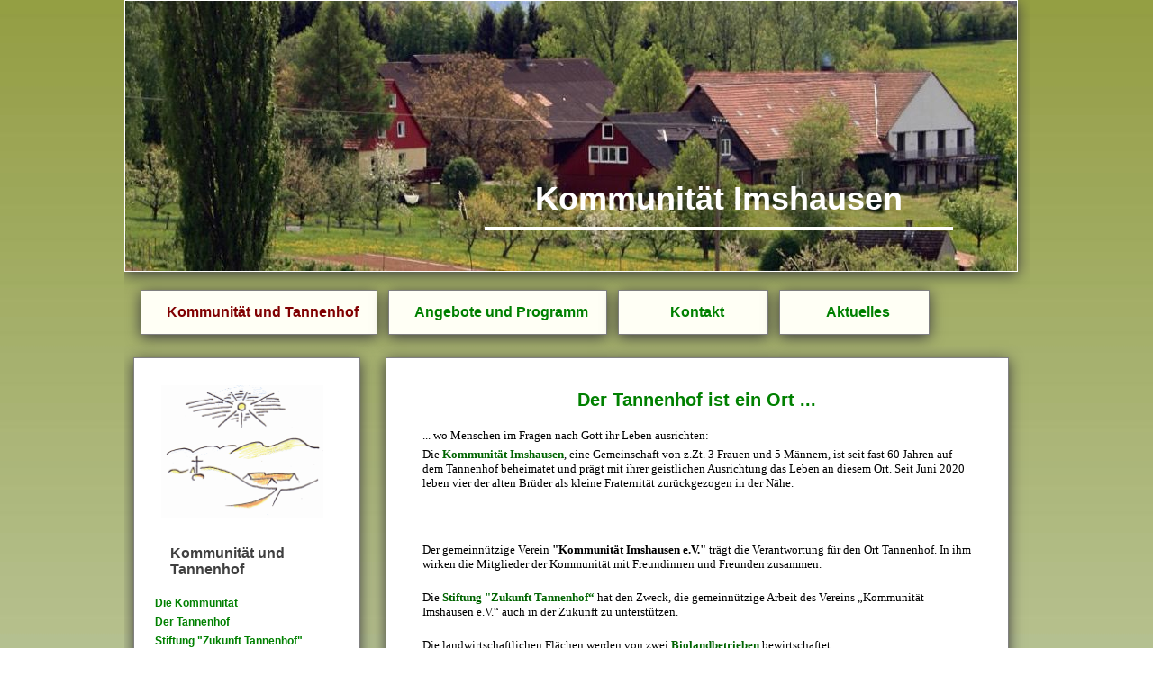

--- FILE ---
content_type: text/html; charset=utf-8
request_url: http://www.kommunitaet-imshausen.de/index.php?id=2
body_size: 3038
content:
<?xml version="1.0" encoding="utf-8"?>
<!DOCTYPE html
    PUBLIC "-//W3C//DTD XHTML 1.0 Transitional//EN"
    "http://www.w3.org/TR/xhtml1/DTD/xhtml1-transitional.dtd">
<html xml:lang="de" lang="de" xmlns="http://www.w3.org/1999/xhtml">
<head>

<meta http-equiv="Content-Type" content="text/html; charset=utf-8" />
<!-- 
	This website is powered by TYPO3 - inspiring people to share!
	TYPO3 is a free open source Content Management Framework initially created by Kasper Skaarhoj and licensed under GNU/GPL.
	TYPO3 is copyright 1998-2016 of Kasper Skaarhoj. Extensions are copyright of their respective owners.
	Information and contribution at http://typo3.org/
-->

<base href="//www.kommunitaet-imshausen.de/" />

<title>Kommunität Imshausen: Kommunität und Tannenhof</title>
<meta name="generator" content="TYPO3 CMS" />


<link rel="stylesheet" type="text/css" href="typo3temp/stylesheet_f019355d5f.css?1486276677" media="all" />
<link rel="stylesheet" type="text/css" href="fileadmin/designvorlagen/styles-imshausen.css?1518155139" media="all" />




<script src="typo3temp/javascript_dd82474708.js?1483037719" type="text/javascript"></script>



<script type="text/javascript" src="fileadmin/designvorlagen/menutop.js"></script><link rel="stylesheet" href="typo3conf/ext/perfectlightbox/res/css/slightbox.css" type="text/css" media="screen,projection" /><script type="text/javascript" src="typo3conf/ext/perfectlightbox/res/js/jquery.1.5.1.min.js"></script><script type="text/javascript" src="typo3conf/ext/perfectlightbox/res/js/slimbox.2.0.4.yui.js"></script><script type="text/javascript">
	SlimboxOptions.resizeSpeed = 400;
	SlimboxOptions.overlayOpacity = 0.8;
	SlimboxOptions.loop = true;
	SlimboxOptions.allowSave = false;
	SlimboxOptions.slideshowAutoplay = false;
	SlimboxOptions.slideshowInterval = 5000;
	SlimboxOptions.slideshowAutoclose = true;
	SlimboxOptions.counterText = 'Bild ###x### von ###y###';</script>


</head>
<body>


<div id="body1000">

  <a name="top"></a>

<div id="umgebung">

<div id="top">
  <img src="fileadmin/_migrated/media/kommunitaet-imshausen-2.jpg" width="990" height="300"   alt=""  border="0" />   
  <div id="titel">Kommunität Imshausen</div>
</div>
  
<div id="menutop">
 <script src="http://ajax.googleapis.com/ajax/libs/jquery/1.5/jquery.min.js" language="javascript" type="text/javascript"></script>

  <ul><li class="active"><a href="kommunitaet-und-tannenhof/">Kommunität und Tannenhof</a><ul><li onmouseover="show(this)" onmouseout="hide(this)"><a href="kommunitaet-und-tannenhof/die-kommunitaet/">Die Kommunität</a></li><li onmouseover="show(this)" onmouseout="hide(this)"><a href="kommunitaet-und-tannenhof/der-tannenhof/">Der Tannenhof</a></li><li onmouseover="show(this)" onmouseout="hide(this)"><a href="kommunitaet-und-tannenhof/stiftung-zukunft-tannenhof/">Stiftung "Zukunft Tannenhof"</a></li><li onmouseover="show(this)" onmouseout="hide(this)"><a href="kommunitaet-und-tannenhof/gaeste/">Gäste</a></li><li onmouseover="show(this)" onmouseout="hide(this)"><a href="kommunitaet-und-tannenhof/schriften-aus-imshausen/">Schriften aus Imshausen</a></li><li onmouseover="show(this)" onmouseout="hide(this)"><a href="kommunitaet-und-tannenhof/bildergalerie/">Bildergalerie</a></li></ul></li><li onmouseover="show(this)" onmouseout="hide(this)"><a href="angebote-und-programm/jahresprogramm/">Angebote und Programm</a><ul><li onmouseover="show(this)" onmouseout="hide(this)"><a href="angebote-und-programm/jahresprogramm/">Jahresprogramm</a></li><li onmouseover="show(this)" onmouseout="hide(this)"><a href="angebote-und-programm/ora-et-labora/">Ora et labora</a></li><li onmouseover="show(this)" onmouseout="hide(this)"><a href="angebote-und-programm/einkehr-in-die-stille/">Einkehr in die Stille</a></li><li onmouseover="show(this)" onmouseout="hide(this)"><a href="angebote-und-programm/junge-menschen/">Junge Menschen</a></li><li onmouseover="show(this)" onmouseout="hide(this)"><a href="angebote-und-programm/floetenwochenende/">Flötenwochenende</a></li><li onmouseover="show(this)" onmouseout="hide(this)"><a href="angebote-und-programm/frauen/">Frauen</a></li><li onmouseover="show(this)" onmouseout="hide(this)"><a href="angebote-und-programm/kloster-auf-zeit/">Kloster auf Zeit</a></li><li onmouseover="show(this)" onmouseout="hide(this)"><a href="angebote-und-programm/archiv/">Archiv</a></li></ul></li><li onmouseover="show(this)" onmouseout="hide(this)"><a href="kontakt/impressum/">Kontakt</a><ul><li onmouseover="show(this)" onmouseout="hide(this)"><a href="kontakt/impressum/">Impressum</a></li><li onmouseover="show(this)" onmouseout="hide(this)"><a href="kontakt/vernetzung/">Vernetzung</a></li></ul></li><li onmouseover="show(this)" onmouseout="hide(this)"><a href="aktuelles/">Aktuelles</a></li></ul>  
 <a href="/typo3"></a>
 <br clear="all">
</div> <!-- Ende menutop -->

<div id="left"> 
  
  <img src="fileadmin/designvorlagen/logo-koloriert.gif" width="180" alt="Logo" 
  style="padding:10px 30px 30px 30px; border:0;">

  <ul><div class="menutitel">Kommunität und Tannenhof</div><li><a href="kommunitaet-und-tannenhof/die-kommunitaet/">Die Kommunität</a></li><li><a href="kommunitaet-und-tannenhof/der-tannenhof/">Der Tannenhof</a></li><li><a href="kommunitaet-und-tannenhof/stiftung-zukunft-tannenhof/">Stiftung "Zukunft Tannenhof"</a></li><li><a href="kommunitaet-und-tannenhof/gaeste/">Gäste</a></li><li><a href="kommunitaet-und-tannenhof/schriften-aus-imshausen/">Schriften aus Imshausen</a></li><li><a href="kommunitaet-und-tannenhof/bildergalerie/">Bildergalerie</a></li></ul>  
</div> <!-- Ende left -->

<div id="middle">
 <div id="clearproblemwrapper">
   <!--<div id="editing">###NEUESEITE###</div>-->
   
	<!--  CONTENT ELEMENT, uid:110/textpic [begin] -->
		<div id="c110" class="csc-default">
		<!--  Header: [begin] -->
			<div class="csc-header csc-header-n1"><h1 class="csc-firstHeader">Der Tannenhof ist ein Ort ...</h1></div>
		<!--  Header: [end] -->
			
		<!--  Image block: [begin] -->
			<div class="csc-textpic-text">
		<!--  Text: [begin] -->
			<p class="bodytext">... wo Menschen im Fragen nach Gott ihr Leben ausrichten:</p>
		<!--  Text: [end] -->
			</div>
		<!--  Image block: [end] -->
			</div>
	<!--  CONTENT ELEMENT, uid:110/textpic [end] -->
		
	<!--  CONTENT ELEMENT, uid:9/textpic [begin] -->
		<div id="c9" class="csc-default">
		<!--  Image block: [begin] -->
			<div class="csc-textpic-text">
		<!--  Text: [begin] -->
			<p class="bodytext">Die <a href="kommunitaet-und-tannenhof/die-kommunitaet/" title="Öffnet internen Link im aktuellen Fenster" class="internal-link">Kommunität Imshausen</a>, eine Gemeinschaft von z.Zt. 3 Frauen und 5 Männern, ist seit fast 60 Jahren auf dem Tannenhof beheimatet und prägt mit ihrer geistlichen Ausrichtung das Leben an diesem Ort. Seit Juni 2020 leben vier der alten Brüder als kleine Fraternität zurückgezogen in der Nähe.<br />&nbsp;&nbsp; </p>
		<!--  Text: [end] -->
			</div>
		<!--  Image block: [end] -->
			</div>
	<!--  CONTENT ELEMENT, uid:9/textpic [end] -->
		
	<!--  CONTENT ELEMENT, uid:11/textpic [begin] -->
		<div id="c11" class="csc-default">
		<!--  Image block: [begin] -->
			<div class="csc-textpic-text">
		<!--  Text: [begin] -->
			<p class="bodytext"><br />&nbsp;&nbsp; </p>
		<!--  Text: [end] -->
			</div>
		<!--  Image block: [end] -->
			</div>
	<!--  CONTENT ELEMENT, uid:11/textpic [end] -->
		
	<!--  CONTENT ELEMENT, uid:10/textpic [begin] -->
		<div id="c10" class="csc-default">
		<!--  Image block: [begin] -->
			<div class="csc-textpic-text">
		<!--  Text: [begin] -->
			<p class="bodytext">Der gemeinnützige Verein <b>&quot;Kommunität Imshausen e.V.&quot;</b> trägt die Verantwortung für den Ort Tannenhof. In ihm wirken die Mitglieder der Kommunität mit Freundinnen und Freunden zusammen.<br />&nbsp;&nbsp; </p>
		<!--  Text: [end] -->
			</div>
		<!--  Image block: [end] -->
			</div>
	<!--  CONTENT ELEMENT, uid:10/textpic [end] -->
		
	<!--  CONTENT ELEMENT, uid:113/textpic [begin] -->
		<div id="c113" class="csc-default">
		<!--  Image block: [begin] -->
			<div class="csc-textpic-text">
		<!--  Text: [begin] -->
			<div class="csc-header csc-header-n2"><p class="bodytext">Die <a href="kommunitaet-und-tannenhof/stiftung-zukunft-tannenhof/" title="Öffnet internen Link im aktuellen Fenster" class="internal-link">Stiftung &quot;Zukunft Tannenhof“</a> hat den Zweck, die gemeinnützige Arbeit des Vereins „Kommunität Imshausen e.V.“ auch in der Zukunft zu unterstützen.<br />&nbsp;&nbsp;&nbsp; </p></div>
		<!--  Text: [end] -->
			</div>
		<!--  Image block: [end] -->
			</div>
	<!--  CONTENT ELEMENT, uid:113/textpic [end] -->
		
	<!--  CONTENT ELEMENT, uid:111/textpic [begin] -->
		<div id="c111" class="csc-default">
		<!--  Image block: [begin] -->
			<div class="csc-textpic-text">
		<!--  Text: [begin] -->
			<p class="bodytext">Die landwirtschaftlichen Flächen werden von zwei <a href="kontakt/vernetzung/#c67" title="Öffnet internen Link im aktuellen Fenster" class="internal-link">Biolandbetrieben</a> bewirtschaftet.<br />&nbsp;&nbsp; </p>
		<!--  Text: [end] -->
			</div>
		<!--  Image block: [end] -->
			</div>
	<!--  CONTENT ELEMENT, uid:111/textpic [end] -->
		
	<!--  CONTENT ELEMENT, uid:13/textpic [begin] -->
		<div id="c13" class="csc-default">
		<!--  Image block: [begin] -->
			<div class="csc-textpic-text">
		<!--  Text: [begin] -->
			<p class="bodytext">Viele Freundinnen und Freunde tragen einzelne Projekte und Veranstaltungen mit und helfen in besonderen Situationen. Bei der Bewältigung der Alltagsaufgaben helfen Mitarbeiterinnen und Mitarbeiter.<br />&nbsp;&nbsp; </p>
		<!--  Text: [end] -->
			</div>
		<!--  Image block: [end] -->
			</div>
	<!--  CONTENT ELEMENT, uid:13/textpic [end] -->
		
	<!--  CONTENT ELEMENT, uid:114/textpic [begin] -->
		<div id="c114" class="csc-default">
		<!--  Image block: [begin] -->
			<div class="csc-textpic-text">
		<!--  Text: [begin] -->
			<p class="bodytext">Wir sind offen für <a href="kommunitaet-und-tannenhof/gaeste/" title="Öffnet internen Link im aktuellen Fenster" class="internal-link">Gäste</a> und bieten verschiedene Möglichkeiten der Einkehr an. </p>
<p class="bodytext">&nbsp;&nbsp; </p>
		<!--  Text: [end] -->
			</div>
		<!--  Image block: [end] -->
			</div>
	<!--  CONTENT ELEMENT, uid:114/textpic [end] -->
		
 </div> <!-- Ende clearproblemwrapper -->
</div> <!-- Ende middle -->

<div id="clear"></div>

<div id="fuss">Kommunität Imshausen &copy; 2002-2025 - <a href="index.php?id=15">Impressum / Datenschutz</a></div>
  
  
</div>  <!-- Ende div umgebung  -->

<div id="clear"></div>

</div>  <!-- Ende body1000  -->




</body>
</html>

--- FILE ---
content_type: text/css; charset=utf-8
request_url: http://www.kommunitaet-imshausen.de/fileadmin/designvorlagen/styles-imshausen.css?1518155139
body_size: 2847
content:
/*css für kommunitaet-imshausen.de
background-image:url();
background-repeat:repeat;
*/

* {padding:0px; margin:0;}

@font-face {
    font-family: 'DroidSerifRegular';
    src: url('fonts/DroidSerif-Regular-webfont.eot');
    src: url('fonts/DroidSerif-Regular-webfont.eot?#iefix') format('embedded-opentype'),
         url('fonts/DroidSerif-Regular-webfont.woff') format('woff'),
         url('fonts/DroidSerif-Regular-webfont.ttf') format('truetype'),
         url('fonts/DroidSerif-Regular-webfont.svg#DroidSerifRegular') format('svg');
    font-weight: normal;
    font-style: normal;

}

@font-face {
    font-family: 'DroidSerifItalic';
    src: url('fonts/DroidSerif-Italic-webfont.eot');
    src: url('fonts/DroidSerif-Italic-webfont.eot?#iefix') format('embedded-opentype'),
         url('fonts/DroidSerif-Italic-webfont.woff') format('woff'),
         url('fonts/DroidSerif-Italic-webfont.ttf') format('truetype'),
         url('fonts/DroidSerif-Italic-webfont.svg#DroidSerifItalic') format('svg');
    font-weight: normal;
    font-style: normal;

}

@font-face {
    font-family: 'DroidSerifBold';
    src: url('fonts/DroidSerif-Bold-webfont.eot');
    src: url('fonts/DroidSerif-Bold-webfont.eot?#iefix') format('embedded-opentype'),
         url('fonts/DroidSerif-Bold-webfont.woff') format('woff'),
         url('fonts/DroidSerif-Bold-webfont.ttf') format('truetype'),
         url('fonts/DroidSerif-Bold-webfont.svg#DroidSerifBold') format('svg');
    font-weight: normal;
    font-style: normal;

}

@font-face {
    font-family: 'DroidSerifBoldItalic';
    src: url('fonts/DroidSerif-BoldItalic-webfont.eot');
    src: url('fonts/DroidSerif-BoldItalic-webfont.eot?#iefix') format('embedded-opentype'),
         url('fonts/DroidSerif-BoldItalic-webfont.woff') format('woff'),
         url('fonts/DroidSerif-BoldItalic-webfont.ttf') format('truetype'),
         url('fonts/DroidSerif-BoldItalic-webfont.svg#DroidSerifBoldItalic') format('svg');
    font-weight: normal;
    font-style: normal;

}


@font-face {
    font-family: 'GentiumBasicRegular';
    src: url('fonts/GenBasR-webfont.eot');
    src: url('fonts/GenBasR-webfont.eot?#iefix') format('embedded-opentype'),
         url('fonts/GenBasR-webfont.woff') format('woff'),
         url('fonts/GenBasR-webfont.ttf') format('truetype'),
         url('fonts/GenBasR-webfont.svg#GentiumBasicRegular') format('svg');
    font-weight: normal;
    font-style: normal;

}

@font-face {
    font-family: 'GentiumBasicItalic';
    src: url('fonts/GenBasI-webfont.eot');
    src: url('fonts/GenBasI-webfont.eot?#iefix') format('embedded-opentype'),
         url('fonts/GenBasI-webfont.woff') format('woff'),
         url('fonts/GenBasI-webfont.ttf') format('truetype'),
         url('fonts/GenBasI-webfont.svg#GentiumBasicItalic') format('svg');
    font-weight: normal;
    font-style: normal;

}

@font-face {
    font-family: 'GentiumBasicBold';
    src: url('fonts/GenBasB-webfont.eot');
    src: url('fonts/GenBasB-webfont.eot?#iefix') format('embedded-opentype'),
         url('fonts/GenBasB-webfont.woff') format('woff'),
         url('fonts/GenBasB-webfont.ttf') format('truetype'),
         url('fonts/GenBasB-webfont.svg#GentiumBasicBold') format('svg');
    font-weight: normal;
    font-style: normal;

}



body {word-wrap:break-word; background-color:#fff; min-height:1000px;
     background-image:url(hintergrund-body1000-dunkel.jpg); background-repeat:repeat-x;
      }

/* div-Container --------------------------------------*/
#body1000 {width:1005px; min-height:1000px; margin:0px auto; background:transparent; 
     text-align:center;}
#umgebung {position:relative; overflow:hidden;}
#top {height:300px; width:990px; 
    background:##C5E7FF; text-align:center;  border:1px solid white;
    font-family:Verdana,Arial; color:#fff; font-size:36px;
    -moz-box-shadow: 0px 15px 15px #404040;
    -webkit-box-shadow: 0px 3px 15px #404040;
    box-shadow: 0px 3px 15px #404040;}
#titel {position:absolute; top:200px; left:400px; width:520px; 
    text-align:center; font-weight:bold;
    background: transparent; border-bottom:4px solid #fff; padding-bottom:10px;}
#menutop {width:990px; margin:0px auto; margin-top:10px; 
    background:transparent; text-align:center;}
#left {float:left; width:250px; text-align:left; 
    background: #fff; padding:20px 0px 30px 0px; margin-left:10px;
    border:1px solid #808080;
    -moz-box-shadow: 0px 15px 15px #404040;
    -webkit-box-shadow: 0px 3px 15px #404040;
    box-shadow: 0px 3px 15px #404040;}
#middle {width:650px; margin:0px 0px 10px 290px;      
    text-align:left; }
#clearproblemwrapper {float:left; width:100%; padding:20px;
    border:1px solid #808080; background:#fff;
    -moz-box-shadow: 0px 15px 15px #404040;
    -webkit-box-shadow: 0px 3px 15px #404040;
    box-shadow: 0px 3px 15px #404040;}
#editing {margin-top:5px; width:90%;}

#fuss {height:40px; width:990px; margin-top:20px; background:transparent; 
    font-family: Verdana, Arial, sans-serif; padding-top:20px;
    text-align:center; font-size:10pt; color:#fff; font-weight:bold;
    background-image:url(fuss.jpg); background-repeat:repeat-x;
    border:1px solid #fff;
    -moz-box-shadow: 0px 15px 15px #404040;
    -webkit-box-shadow: 0px 3px 15px #404040;
    box-shadow: 0px 3px 15px #404040;}
#clear {clear:both;}


table,td,a,p,ul,h,address,blockquote,dt,dl,ol,form {color:#000; font-size:10pt;}


/*---Menü -----------------------------------------------------------------------*/
#menutop, #left a {font-family: Verdana, Arial, sans-serif; }
#menutop ul {list-style-type:none;  margin-left:10px;
            background-color:transparent; text-align:center;}
#menutop ul li {float:left; min-width:125px;
    margin:10px 11px 25px 1px; padding:15px 20px;
    border:1px solid #808080; background:#FFFFF5;  
    -moz-box-shadow: 0px 15px 15px #404040;
    -webkit-box-shadow: 0px 3px 15px #404040;
    box-shadow: 0px 3px 15px #404040; }
#menutop ul li a {color:#008000; text-decoration:none; padding-left:8px;
    font-size:1.2em; font-weight:bold; font-family: Verdana, Arial, sans-serif;}
#menutop ul li.active a {color:#800000;}

#menutop ul ul {position:absolute; display:none; min-width:180px; 
    border:1px solid #808080; background:#fff; 
    padding:5px 5px; margin-top:10px;
    -moz-box-shadow: 0px 15px 15px #404040;
    -webkit-box-shadow: 0px 3px 15px #404040;
    box-shadow: 0px 3px 15px #404040;}
#menutop ul ul li {float:none; border:none; padding: 2px 2px; margin:2px 1px 1px 1px;
    font-weight:normal; text-align:left; background:transparent;
    -moz-box-shadow: none; -webkit-box-shadow: none; box-shadow: none;}
#menutop ul ul li a {color:black; text-decoration:none; padding-left:8px;
  font-size:1em; font-weight:bold;  }
#menutop ul li.active ul li a {background:transparent; color:#008000;}
#menutop ul ul.hover, #menutop ul li.hover ul, #menutop ul li:hover ul {display:block;}
#menutop ul li ul li:hover {background:transparent; color:#800000; border:none; }
#menutop ul li ul li a:hover {color:#800000; text-decoration:none;}


/* IE-Hack für die Breite 
*html #menutop ul ul {width:180px;}*/
#left ul div.menutitel {font-family: Verdana, Arial, sans-serif;
   font-weight:bold; font-size:1.2em; color:#404040; 
   padding-bottom:20px; padding-left:25px;}

#left ul {}
#left ul {list-style-type:none; background:#fff; margin:0 15px; width:90%;}
#left ul li {padding:0px 0px 5px 8px; width:93%;}
#left ul li a {color:#008000; font-size:12px; text-ident:5px; text-decoration:none;}
#left ul li:hover {color:#000; }
#left ul li:hover a {color:#000;}
#left ul li.active,#left ul li.current,#left ul li.currentifsub {color:#800000; text-decoration:none; font-weight:bold;}
#left ul li.active a,#left ul li.current a,#left ul li.currentifsub a {color:#800000; text-decoration:none;}

#left ul ul {list-style-type:none; background:#fff; margin:0 15px; width:95%;}
#left ul ul li {padding-left:5px; width:80%;}
#left ul ul li a {color:#008000; font-size:12px; text-ident:5px; text-decoration:none;}
#left ul ul li:hover {color:#000; }
#left ul ul li:hover a {color:#000;}
#left ul ul li.active,#left ul li.current,#left ul li.currentifsub {color:#800000; text-decoration:none; font-weight:bold;}
#left ul ul li.active a,#left ul li.current a,#left ul li.currentifsub a {color:#800000; text-decoration:none;}


/*Verlinkungen ---------------------------*/
a:link {text-decoration:none; color:darkgreen; font-weight:bold;}
a:visited {text-decoration:none; ;color:#800000; font-weight:bold;}
a:hover {text-decoration:none; color:darkorange; font-weight:bold;}

a.infoLink {color:#008000; padding:2px; margin-left:20px;}
a.infoLink:hover {text-decoration:none; color:darkorange; font-weight:bold;}

#fuss a {font-family: Verdana, Arial, sans-serif; font-size:10pt; color:#fff; font-weight:bold;}

/*Texte und Überschriften  -----------------------------------*/
p {font-family: Georgia, serif;
   margin-top: 0px; margin-bottom: 5px; margin-left:20px; margin-right:20px;}
p.zitatprog {font-size:10pt; color:#008000; font-style:italic; margin-top: 15px;}
span.autor {font-style:italic; color:#808080; padding-left:20px; }
p.zentriert {text-align:center;}
span.rot {font-weight:bold; color:#CC0000; }

h1,h2,h3,h4,h5 {margin-left:20px; margin-right:20px; font-family:Verdana,Arial;}
h1 {color:#008000; text-align:center; margin-top:15px; margin-bottom:20px;
    font-family:Verdana,Arial; font-size:20px; font-weight:bold;}
h2 {color:#008000; text-align:left; font-size:16px; font-weight:bold;
    margin-bottom:10px; margin-top:20px;}
h3 {color:#000000; text-align:left; font-size:12px; font-weight:bold; 
    margin-bottom:5px;}
h4 {}
h5 {font-size:10px; }

#middle table,ul,ol {font-family:Georgia; margin:0px 20px 10px 40px;}
td {border: none;}

#middle object {margin-left:80px;}


/* Bilderrahmen */
#middle div.csc-textpic-imagewrap img {border: 1px solid #808080;}

/*img ----------------------------------  */
div.csc-textpic-imagewrap {margin-left:20px; margin-right:20px;}
div.csc-textpic-imagewrap ul {overflow:hidden;}

div #sbCaption {color:#000;}


/*Formular Bestellung mit form -------------------------*/
form {margin:0px 20px 10px 20px; font-size:11pt;}
.csc-mailform {border:none;}

div.csc-mailform li label {
    float: left;
    width: 60%; 
    margin-right: 1em;
    vertical-align: baseline;
  }

label em, legend {
  display:none; 
}

div.csc-mailform li input {
  line-height: 20px;
  margin: 5px 0px;
  border: 1px solid #808080;
  width: 200px;
}
div.csc-mailform li.csc-form-8 {
  margin-bottom:20px;
}

textarea {
  width: 200px;
  height: 90px;
  padding: 5px;
  border:  1px solid #808080;
  display: block;
  font: normal 13px/18px arial, verdana, sans-serif;
  color: #242424;
 }
  

/*
li.csc-form-element-submit{
  position: relative; top: 20px; left: 0px;
  width: 200px;   height: 30px;
  text-indent: 0; font-weight:bold;
  border: 1px solid #808080;
  background: #008000;
  color: #fff;
  margin: 10px 0;
  cursor: pointer;





Farbverlauf mitte
#E4F0F9 = hellblau oben
#AEC89D = grün unten

#008000 = grün
#C5E7FF = hellblaub alte site

*/









--- FILE ---
content_type: application/javascript; charset=utf-8
request_url: http://www.kommunitaet-imshausen.de/fileadmin/designvorlagen/menutop.js
body_size: 94
content:
function show(element){
           element.className += "hover";
   }
function hide(element){
           element.className = element.className = "";
   }